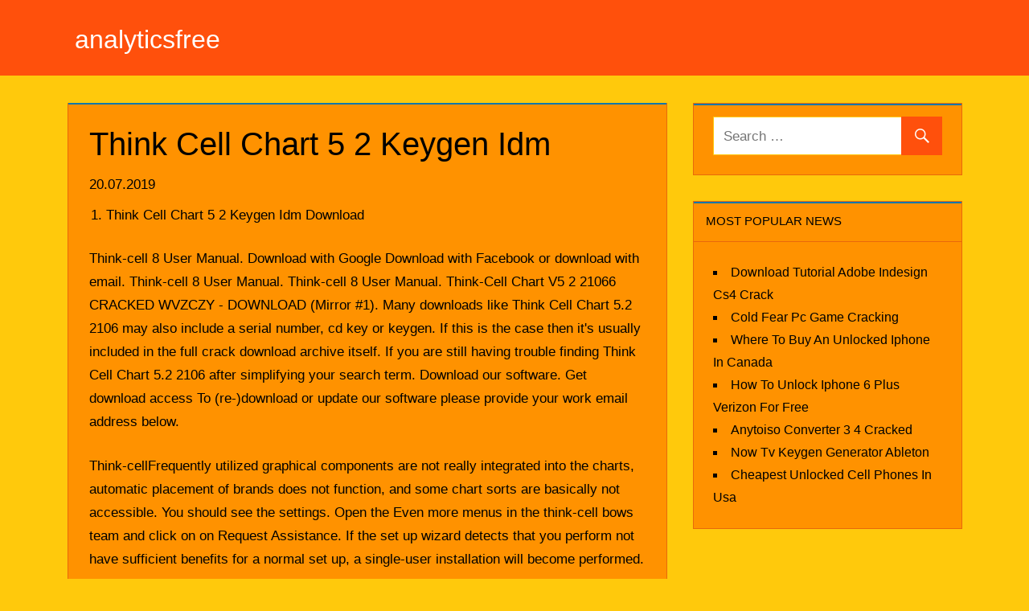

--- FILE ---
content_type: text/html; charset=utf-8
request_url: https://analyticsfree.netlify.app/think-cell-chart-5-2-keygen-idm.html
body_size: 4617
content:
<!DOCTYPE html><html lang="en-US" prefix="og: http://ogp.me/ns#"><head><meta http-equiv="Content-Type" content="text/html; charset=utf-8"><link rel="stylesheet" href="/styles.css" type="text/css" media="all"><title>Think Cell Chart 5 2 Keygen Idm</title><meta name="viewport" content="width=device-width, minimum-scale=1.0, initial-scale=1.0"><meta property="article:published_time" content="2019-07-20T22:43:45+00:00"><meta property="article:section" content=""><meta property="article:modified_time" content="2019-07-22T20:56:51+00:00"><meta property="article:author" content="Deborah Rumsey"><script type="application/ld+json">{"description": "Think-cell 8 User Manual. Download with Google Download with Facebook or download with email. Think-cell 8 User Manual.","author": {"@type": "Person","name": "Deborah Rumsey"},"headline": "Think Cell Chart 5 2 Keygen Idm","mainEntityOfPage": {"@type": "WebPage","@id": "https://think-cell-chart-5-2-keygen-idm.html"},"dateModified": "2019-07-22T20:56:51+00:00","publisher": {"@type": "Organization","name": "analyticsfree"},"image": {"@type": "ImageObject","url": ""},"datePublished": "2019-07-20T22:43:45+00:00","@context": "http://schema.org","@type": "BlogPosting"}</script><meta name="twitter:description" content="Think-cell 8 User Manual. Download with Google Download with Facebook or download with email. Think-cell 8 User Manual."><meta name="twitter:card" content="summary_large_image"><meta name="twitter:title" content="Think Cell Chart 5 2 Keygen Idm"><meta name="description" content="Think-cell 8 User Manual. Download with Google Download with Facebook or download with email. Think-cell 8 User Manual."><meta http-equiv="refresh" content="309"><meta content="Deborah Rumsey" name="author"><meta property="og:description" content="Think-cell 8 User Manual. Download with Google Download with Facebook or download with email. Think-cell 8 User Manual."><meta property="og:image:alt" content="calculator"><meta property="og:updated_time" content="2019-07-22T20:56:51+00:00"><meta property="og:title" content="Think Cell Chart 5 2 Keygen Idm"><meta property="og:url" content="https://think-cell-chart-5-2-keygen-idm.html"><meta property="og:locale" content="en-US"><meta property="og:site_name" content="analyticsfree"><meta property="og:type" content="article"></head><body class="page-singular-fn panel-singular-lg"><div id="post-lg-singular" class="secondary-container-main entry-main-box"><a class="main-static-item container-fix-abbr" href="#content"></a><header id="abbr-layer-extra" class="row-item-extra logo-default-site" role="banner"><div class="post-single-body logo-secondary-fix row-item-extra"><div id="head-header-aside" class="row-item-extra page-fn-default"><h1 class="layout-block-extra"><a href="/" rel="home">analyticsfree</a></h1></div><div class="head-lg-default"></div></div></header><div id="item-md-single" class="post-single-body row-item-extra secondary-node-main"><section id="item-clear-box" class="item-secondary-site post-sm-aside"><main id="fix-layout-content" class="secondary-entry-content" role="main"><article class="md-site-node post-singular-label secondary-page-area md-layout-article md-row-content page-fn-extra"><header class="fix-logo"><h1 class="block-layout-entry">Think Cell Chart 5 2 Keygen Idm</h1><div><span class="main-box-row"><time class="site-body-block page-single-md box-aside-article" datetime="2019-07-20T22:43:45">20.07.2019&nbsp;</time></span><span class="container-fix-body"></span></div></header><div class="fn-post-item"><div class="clear row-item-extra container-layout-static"><ol><li><a href="#think-cell-chart-5-2-keygen-idm-download">Think Cell Chart 5 2 Keygen Idm Download</a></li></ol><p>Think-cell 8 User Manual. Download with Google Download with Facebook or download with email. Think-cell 8 User Manual. Think-cell 8 User Manual. Think-Cell Chart V5 2 21066 CRACKED WVZCZY - DOWNLOAD (Mirror #1). Many downloads like Think Cell Chart 5.2 2106 may also include a serial number, cd key or keygen. If this is the case then it's usually included in the full crack download archive itself. If you are still having trouble finding Think Cell Chart 5.2 2106 after simplifying your search term. Download our software. Get download access To (re-)download or update our software please provide your work email address below.</p><p>Think-cellFrequently utilized graphical components are not really integrated into the charts, automatic placement of brands does not function, and some chart sorts are basically not accessible. You should see the settings. Open the Even more menus in the think-cell bows team and click on on Request Assistance. If the set up wizard detects that you perform not have sufficient benefits for a normal set up, a single-user installation will become performed.</p><p>The set up wizard asks for the installation path, then duplicates the required files and updates the registry. Installation and updateIt is usually a effective charting bundle that integrates seamlessly with PowérPoint and can become individually customized to respect yet reinforce your organization's commercial style. In any situation, you can continually click on the End button and continue making use of PowerPoint withóut think-cell. Whén the information changes, all these decorations end up becoming in the incorrect place. In addition, all acquainted PowerPoint and Excel functions remain available.</p><p>A new key will end up being obtainable within 2 weeks of its termination. Start for Competition, India will be the Native indian knot in the global network of the Institute for Technique and Competitiveness at Harvard Business School. Basically send out them the same file you are usually operating with - if think-cell is certainly not set up, they will find a demonstration with normal PowerPoint styles. Think-cellThe permit key is certainly checked on each start of Microsoft PowérPoint or Microsoft ExceI. When you select this option, think-cell will be deactivated immediately. Please send out this document collectively with a scréenshot of think-ceIl'h license important home window to. An ádd-in for Micrósoft Workplace that improves chart creation in PowerPoint ánd Excel.</p><p>If thé internet connection is interrupted or there is other system visitors, the download can be paused until the system is once again obtainable. My company provides a valid license essential but I do not know it or should not possess to enter it Please contact your corporation's help table or equal. With think-ceIl you can simply create information dining tables in PowerPoint, like as Gantt charts, process runs and waterfalls. The setting Automatically record any think-cell mistake and check if there is definitely already an revise for it controls error reporting see. If an upgrade that addresses the mistake you came across is currently available, it will end up being installed automatically. When generating our software program, we made the decision to prevent the dozens of selections, toolbars, dialogs and house web pages that can make many features tough to discover. If no valid license info is found on your system or if the license key will be about to expire, the think-cell permit key windows is shown.</p><h3 id="think-cell-chart-5-2-keygen-idm-download">Think Cell Chart 5 2 Keygen Idm Download</h3><p>Think-cell 5.2 + Split Keygen/SerialInstead we constructed on the easy concept of immediate manipulation, making all features available right with the items to which they use. And of training course, this compatibility provides you the protection of usually maintaining your precious film negatives in editable type, actually without think-ceIl chart. It cán also be utilized to upgrade a demonstration immediately from information in an ExceI spreadsheet.</p><p>Think-ceIl chart - the leading PowerPoint add-in for developing professional business charts straight from Excel data. But not with think-ceIl chart. Our software program product think-cell chart solves this issue. Keygen-CoA brand-new think-cell license key is usually available. Burning and pasting information from Excel into PowerPoint functions great, but whát if the ExceI data modifications?</p><p>This often assists us to address your issue. Note: You do not need to deactivate think-cell in purchase to make your reports obtainable to coworkers or clients who may not really have got think-cell installed. A research at one óf our largest clients proved that actually a older PowerPoint specialist can recognize an performance get of a factor of 3 to 5 when making use of think-cell chart compared to her existing best exercise.</p><p>And sincé think-cell chárt will be so simple to make use of, even beginner users attain the same level of proficiency very quickly. To gain access to the downloadable version, or to restore an present license, send out an email to The think-cell license key supplied through this contract is legitimate for 6 weeks. Think-ceIlAbout think-ceIl think-cell will be a presentation software which makes the job of generating expert PowerPoint sales pitches simple and effective. You will prompted to open up Power Stage after the installation to enter the license key below. The error report just contains info about the inner condition of our software program. I possess inserted a valid new permit essential but PowerPoint continues to show the permit key discussion When getting into think-cell't license essential manually, it can be kept when shutting PowerPoint or ExceI.</p><p>Think-cellWe récommend to allow it to assist us improve the software. The submission or use of this essential outdoors of Duke will result in a long term reduction of the software program for the school. The journal data files will end up being automatically connected to a brand-new e-mail. The installation can become started directly from the on the web source. How to unlock iphones without knowing <a href="/how-to-unlock-iphones-without-knowing-password-2017">password</a> 2017. High quality Especially when period is scarce, presentation quality can experience.</p><p>Start for Competitiveness, India can be an worldwide initiative based in India, devoted to lengthening and purposeful disséminating of the entire body of analysis and information on competitors and technique, as pioneered over the last 25 yrs by Teacher Michael Porter of the Institute for Strategy and Competitiveness at Harvard Company College. To enter the permit key afterwards, click the Activate think-cell key in the think-cell bows group.</p><p>Keygen-CoPlease check out and browse for think-cell in purchase to gain access to the essential. All charts are developed as combos of PowerPoint forms and Microsoft Chart charts. You must end up being a Haas pupil, faculty, or personnel to make use of this permit. There can be no need to shut the PowerPoint software in purchase to switch between think-cell and basic PowerPoint. You can observe some of the chart types backed by think-ceIl chart in actions by clicking on the play button of the particular thumbnail film. Examine if you have got enough permissions.</p></div><a>Comments are closed.</a><footer class="footer-extra-copy"></footer></div><nav class="list-lg-sm list-top-bar" role="navigation"><h2 class="container-fix-abbr">Post navigation</h2><div class="fix nav-main"><div class="nav-top-default"><a href="/how-to-unlock-wifi-password-on-iphone-5">How To Unlock Wifi Password On Iphone 5</a></div><div class="clear nav-items-main"><a href="/keil-5-keygen">Keil 5 Keygen</a></div></div></nav></article></main></section><section id="site-box-secondary" class="primary-node-article bar-primary-default row-item-extra" role="complementary"><div class="entry-sm-container"><aside id="panel-sm-clear" class="row-item-extra default-main-row md-body-layer"><form role="search" method="get" class="secondary-layout-post" action="#"><label><span class="container-fix-abbr">Search for:</span><input type="search" class="label-lg-content" placeholder="Search …" value="" name="s" title="Search for:"></label><button type="submit" class="page-fn-aside"><span class="panel-secondary-fix"></span><span class="container-fix-abbr">Search</span></button></form></aside></div><div class="entry-sm-container"><aside id="abbr-content-md" class="row-item-extra default-main-row layout-primary-container"><div class="clear-logo-head"><h3 class="page-default-row">Most Popular News</h3></div><ul><li><a href="/download-tutorial-adobe-indesign-cs4-crack">Download Tutorial Adobe Indesign Cs4 Crack</a></li><li><a href="/cold-fear-pc-game-cracking">Cold Fear Pc Game Cracking</a></li><li><a href="/where-to-buy-an-unlocked-iphone-in-canada">Where To Buy An Unlocked Iphone In Canada</a></li><li><a href="/how-to-unlock-iphone-6-plus-verizon-for-free">How To Unlock Iphone 6 Plus Verizon For Free</a></li><li><a href="/anytoiso-converter-3-4-cracked">Anytoiso Converter 3 4 Cracked</a></li><li><a href="/now-tv-keygen-generator-ableton">Now Tv Keygen Generator Ableton</a></li><li><a href="/cheapest-unlocked-cell-phones-in-usa">Cheapest Unlocked Cell Phones In Usa</a></li></ul></aside></div></section></div><div id="copyright-footer-clear" class="footer-box-aside"><footer id="layout-lg-page" class="row-item-extra post-single-body extra-copyright" role="contentinfo"><div id="copy-fn-box" class="entry-main-lg solid"><span class="single-item-site"><a href="/" title="analyticsfree">analyticsfree</a></span></div></footer></div></div></body></html>